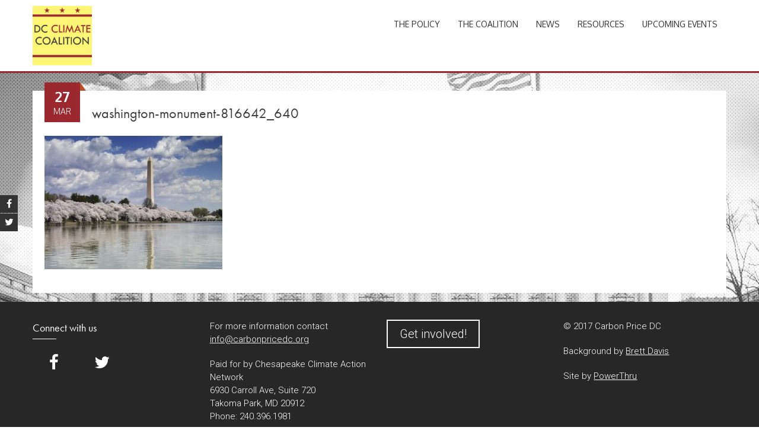

--- FILE ---
content_type: text/html; charset=UTF-8
request_url: https://www.dcclimate.org/2018/03/29/cherry-blossom-climate-haiku/washington-monument-816642_640/
body_size: 11712
content:
<!DOCTYPE html>
<html lang="en-US">
<head>
<meta charset="UTF-8">
<meta name="viewport" content="width=device-width, initial-scale=1">
<link rel="profile" href="http://gmpg.org/xfn/11">
<link rel="pingback" href="https://www.dcclimate.org/xmlrpc.php">
<!--[if lt IE 9]>
	<script src="https://www.dcclimate.org/wp-content/themes/accesspress-parallax/js/html5shiv.js"></script>
<![endif]-->

<meta name='robots' content='index, follow, max-image-preview:large, max-snippet:-1, max-video-preview:-1' />

	<!-- This site is optimized with the Yoast SEO plugin v26.5 - https://yoast.com/wordpress/plugins/seo/ -->
	<title>washington-monument-816642_640 - DC Climate Coalition</title>
	<link rel="canonical" href="https://www.dcclimate.org/2018/03/29/cherry-blossom-climate-haiku/washington-monument-816642_640/" />
	<meta property="og:locale" content="en_US" />
	<meta property="og:type" content="article" />
	<meta property="og:title" content="washington-monument-816642_640 - DC Climate Coalition" />
	<meta property="og:url" content="https://www.dcclimate.org/2018/03/29/cherry-blossom-climate-haiku/washington-monument-816642_640/" />
	<meta property="og:site_name" content="DC Climate Coalition" />
	<meta property="og:image" content="https://www.dcclimate.org/2018/03/29/cherry-blossom-climate-haiku/washington-monument-816642_640" />
	<meta property="og:image:width" content="640" />
	<meta property="og:image:height" content="480" />
	<meta property="og:image:type" content="image/jpeg" />
	<meta name="twitter:card" content="summary_large_image" />
	<script type="application/ld+json" class="yoast-schema-graph">{"@context":"https://schema.org","@graph":[{"@type":"WebPage","@id":"https://www.dcclimate.org/2018/03/29/cherry-blossom-climate-haiku/washington-monument-816642_640/","url":"https://www.dcclimate.org/2018/03/29/cherry-blossom-climate-haiku/washington-monument-816642_640/","name":"washington-monument-816642_640 - DC Climate Coalition","isPartOf":{"@id":"https://www.dcclimate.org/#website"},"primaryImageOfPage":{"@id":"https://www.dcclimate.org/2018/03/29/cherry-blossom-climate-haiku/washington-monument-816642_640/#primaryimage"},"image":{"@id":"https://www.dcclimate.org/2018/03/29/cherry-blossom-climate-haiku/washington-monument-816642_640/#primaryimage"},"thumbnailUrl":"https://www.dcclimate.org/wp-content/uploads/2018/03/washington-monument-816642_640.jpg","datePublished":"2018-03-27T18:54:27+00:00","breadcrumb":{"@id":"https://www.dcclimate.org/2018/03/29/cherry-blossom-climate-haiku/washington-monument-816642_640/#breadcrumb"},"inLanguage":"en-US","potentialAction":[{"@type":"ReadAction","target":["https://www.dcclimate.org/2018/03/29/cherry-blossom-climate-haiku/washington-monument-816642_640/"]}]},{"@type":"ImageObject","inLanguage":"en-US","@id":"https://www.dcclimate.org/2018/03/29/cherry-blossom-climate-haiku/washington-monument-816642_640/#primaryimage","url":"https://www.dcclimate.org/wp-content/uploads/2018/03/washington-monument-816642_640.jpg","contentUrl":"https://www.dcclimate.org/wp-content/uploads/2018/03/washington-monument-816642_640.jpg","width":640,"height":480},{"@type":"BreadcrumbList","@id":"https://www.dcclimate.org/2018/03/29/cherry-blossom-climate-haiku/washington-monument-816642_640/#breadcrumb","itemListElement":[{"@type":"ListItem","position":1,"name":"Home","item":"https://www.dcclimate.org/"},{"@type":"ListItem","position":2,"name":"The blossoms have arrived and D.C. council members are late","item":"https://www.dcclimate.org/2018/03/29/cherry-blossom-climate-haiku/"},{"@type":"ListItem","position":3,"name":"washington-monument-816642_640"}]},{"@type":"WebSite","@id":"https://www.dcclimate.org/#website","url":"https://www.dcclimate.org/","name":"DC Climate Coalition","description":"","publisher":{"@id":"https://www.dcclimate.org/#organization"},"potentialAction":[{"@type":"SearchAction","target":{"@type":"EntryPoint","urlTemplate":"https://www.dcclimate.org/?s={search_term_string}"},"query-input":{"@type":"PropertyValueSpecification","valueRequired":true,"valueName":"search_term_string"}}],"inLanguage":"en-US"},{"@type":"Organization","@id":"https://www.dcclimate.org/#organization","name":"Carbon Price DC Coalition","url":"https://www.dcclimate.org/","logo":{"@type":"ImageObject","inLanguage":"en-US","@id":"https://www.dcclimate.org/#/schema/logo/image/","url":"https://www.dcclimate.org/wp-content/uploads/2017/04/cropped-newcarbonpricelogo_favico.png","contentUrl":"https://www.dcclimate.org/wp-content/uploads/2017/04/cropped-newcarbonpricelogo_favico.png","width":512,"height":512,"caption":"Carbon Price DC Coalition"},"image":{"@id":"https://www.dcclimate.org/#/schema/logo/image/"}}]}</script>
	<!-- / Yoast SEO plugin. -->


<link rel='dns-prefetch' href='//fonts.googleapis.com' />
<link rel="alternate" type="application/rss+xml" title="DC Climate Coalition &raquo; Feed" href="https://www.dcclimate.org/feed/" />
<link rel="alternate" type="application/rss+xml" title="DC Climate Coalition &raquo; Comments Feed" href="https://www.dcclimate.org/comments/feed/" />
<link rel="alternate" title="oEmbed (JSON)" type="application/json+oembed" href="https://www.dcclimate.org/wp-json/oembed/1.0/embed?url=https%3A%2F%2Fwww.dcclimate.org%2F2018%2F03%2F29%2Fcherry-blossom-climate-haiku%2Fwashington-monument-816642_640%2F" />
<link rel="alternate" title="oEmbed (XML)" type="text/xml+oembed" href="https://www.dcclimate.org/wp-json/oembed/1.0/embed?url=https%3A%2F%2Fwww.dcclimate.org%2F2018%2F03%2F29%2Fcherry-blossom-climate-haiku%2Fwashington-monument-816642_640%2F&#038;format=xml" />
		<!-- This site uses the Google Analytics by MonsterInsights plugin v9.10.1 - Using Analytics tracking - https://www.monsterinsights.com/ -->
		<!-- Note: MonsterInsights is not currently configured on this site. The site owner needs to authenticate with Google Analytics in the MonsterInsights settings panel. -->
					<!-- No tracking code set -->
				<!-- / Google Analytics by MonsterInsights -->
		<style id='wp-img-auto-sizes-contain-inline-css' type='text/css'>
img:is([sizes=auto i],[sizes^="auto," i]){contain-intrinsic-size:3000px 1500px}
/*# sourceURL=wp-img-auto-sizes-contain-inline-css */
</style>
<link rel='stylesheet' id='pt-cv-public-style-css' href='https://www.dcclimate.org/wp-content/plugins/content-views-query-and-display-post-page/public/assets/css/cv.css?ver=4.2.1' type='text/css' media='all' />
<style id='wp-emoji-styles-inline-css' type='text/css'>

	img.wp-smiley, img.emoji {
		display: inline !important;
		border: none !important;
		box-shadow: none !important;
		height: 1em !important;
		width: 1em !important;
		margin: 0 0.07em !important;
		vertical-align: -0.1em !important;
		background: none !important;
		padding: 0 !important;
	}
/*# sourceURL=wp-emoji-styles-inline-css */
</style>
<style id='wp-block-library-inline-css' type='text/css'>
:root{--wp-block-synced-color:#7a00df;--wp-block-synced-color--rgb:122,0,223;--wp-bound-block-color:var(--wp-block-synced-color);--wp-editor-canvas-background:#ddd;--wp-admin-theme-color:#007cba;--wp-admin-theme-color--rgb:0,124,186;--wp-admin-theme-color-darker-10:#006ba1;--wp-admin-theme-color-darker-10--rgb:0,107,160.5;--wp-admin-theme-color-darker-20:#005a87;--wp-admin-theme-color-darker-20--rgb:0,90,135;--wp-admin-border-width-focus:2px}@media (min-resolution:192dpi){:root{--wp-admin-border-width-focus:1.5px}}.wp-element-button{cursor:pointer}:root .has-very-light-gray-background-color{background-color:#eee}:root .has-very-dark-gray-background-color{background-color:#313131}:root .has-very-light-gray-color{color:#eee}:root .has-very-dark-gray-color{color:#313131}:root .has-vivid-green-cyan-to-vivid-cyan-blue-gradient-background{background:linear-gradient(135deg,#00d084,#0693e3)}:root .has-purple-crush-gradient-background{background:linear-gradient(135deg,#34e2e4,#4721fb 50%,#ab1dfe)}:root .has-hazy-dawn-gradient-background{background:linear-gradient(135deg,#faaca8,#dad0ec)}:root .has-subdued-olive-gradient-background{background:linear-gradient(135deg,#fafae1,#67a671)}:root .has-atomic-cream-gradient-background{background:linear-gradient(135deg,#fdd79a,#004a59)}:root .has-nightshade-gradient-background{background:linear-gradient(135deg,#330968,#31cdcf)}:root .has-midnight-gradient-background{background:linear-gradient(135deg,#020381,#2874fc)}:root{--wp--preset--font-size--normal:16px;--wp--preset--font-size--huge:42px}.has-regular-font-size{font-size:1em}.has-larger-font-size{font-size:2.625em}.has-normal-font-size{font-size:var(--wp--preset--font-size--normal)}.has-huge-font-size{font-size:var(--wp--preset--font-size--huge)}.has-text-align-center{text-align:center}.has-text-align-left{text-align:left}.has-text-align-right{text-align:right}.has-fit-text{white-space:nowrap!important}#end-resizable-editor-section{display:none}.aligncenter{clear:both}.items-justified-left{justify-content:flex-start}.items-justified-center{justify-content:center}.items-justified-right{justify-content:flex-end}.items-justified-space-between{justify-content:space-between}.screen-reader-text{border:0;clip-path:inset(50%);height:1px;margin:-1px;overflow:hidden;padding:0;position:absolute;width:1px;word-wrap:normal!important}.screen-reader-text:focus{background-color:#ddd;clip-path:none;color:#444;display:block;font-size:1em;height:auto;left:5px;line-height:normal;padding:15px 23px 14px;text-decoration:none;top:5px;width:auto;z-index:100000}html :where(.has-border-color){border-style:solid}html :where([style*=border-top-color]){border-top-style:solid}html :where([style*=border-right-color]){border-right-style:solid}html :where([style*=border-bottom-color]){border-bottom-style:solid}html :where([style*=border-left-color]){border-left-style:solid}html :where([style*=border-width]){border-style:solid}html :where([style*=border-top-width]){border-top-style:solid}html :where([style*=border-right-width]){border-right-style:solid}html :where([style*=border-bottom-width]){border-bottom-style:solid}html :where([style*=border-left-width]){border-left-style:solid}html :where(img[class*=wp-image-]){height:auto;max-width:100%}:where(figure){margin:0 0 1em}html :where(.is-position-sticky){--wp-admin--admin-bar--position-offset:var(--wp-admin--admin-bar--height,0px)}@media screen and (max-width:600px){html :where(.is-position-sticky){--wp-admin--admin-bar--position-offset:0px}}

/*# sourceURL=wp-block-library-inline-css */
</style><style id='global-styles-inline-css' type='text/css'>
:root{--wp--preset--aspect-ratio--square: 1;--wp--preset--aspect-ratio--4-3: 4/3;--wp--preset--aspect-ratio--3-4: 3/4;--wp--preset--aspect-ratio--3-2: 3/2;--wp--preset--aspect-ratio--2-3: 2/3;--wp--preset--aspect-ratio--16-9: 16/9;--wp--preset--aspect-ratio--9-16: 9/16;--wp--preset--color--black: #000000;--wp--preset--color--cyan-bluish-gray: #abb8c3;--wp--preset--color--white: #ffffff;--wp--preset--color--pale-pink: #f78da7;--wp--preset--color--vivid-red: #cf2e2e;--wp--preset--color--luminous-vivid-orange: #ff6900;--wp--preset--color--luminous-vivid-amber: #fcb900;--wp--preset--color--light-green-cyan: #7bdcb5;--wp--preset--color--vivid-green-cyan: #00d084;--wp--preset--color--pale-cyan-blue: #8ed1fc;--wp--preset--color--vivid-cyan-blue: #0693e3;--wp--preset--color--vivid-purple: #9b51e0;--wp--preset--gradient--vivid-cyan-blue-to-vivid-purple: linear-gradient(135deg,rgb(6,147,227) 0%,rgb(155,81,224) 100%);--wp--preset--gradient--light-green-cyan-to-vivid-green-cyan: linear-gradient(135deg,rgb(122,220,180) 0%,rgb(0,208,130) 100%);--wp--preset--gradient--luminous-vivid-amber-to-luminous-vivid-orange: linear-gradient(135deg,rgb(252,185,0) 0%,rgb(255,105,0) 100%);--wp--preset--gradient--luminous-vivid-orange-to-vivid-red: linear-gradient(135deg,rgb(255,105,0) 0%,rgb(207,46,46) 100%);--wp--preset--gradient--very-light-gray-to-cyan-bluish-gray: linear-gradient(135deg,rgb(238,238,238) 0%,rgb(169,184,195) 100%);--wp--preset--gradient--cool-to-warm-spectrum: linear-gradient(135deg,rgb(74,234,220) 0%,rgb(151,120,209) 20%,rgb(207,42,186) 40%,rgb(238,44,130) 60%,rgb(251,105,98) 80%,rgb(254,248,76) 100%);--wp--preset--gradient--blush-light-purple: linear-gradient(135deg,rgb(255,206,236) 0%,rgb(152,150,240) 100%);--wp--preset--gradient--blush-bordeaux: linear-gradient(135deg,rgb(254,205,165) 0%,rgb(254,45,45) 50%,rgb(107,0,62) 100%);--wp--preset--gradient--luminous-dusk: linear-gradient(135deg,rgb(255,203,112) 0%,rgb(199,81,192) 50%,rgb(65,88,208) 100%);--wp--preset--gradient--pale-ocean: linear-gradient(135deg,rgb(255,245,203) 0%,rgb(182,227,212) 50%,rgb(51,167,181) 100%);--wp--preset--gradient--electric-grass: linear-gradient(135deg,rgb(202,248,128) 0%,rgb(113,206,126) 100%);--wp--preset--gradient--midnight: linear-gradient(135deg,rgb(2,3,129) 0%,rgb(40,116,252) 100%);--wp--preset--font-size--small: 13px;--wp--preset--font-size--medium: 20px;--wp--preset--font-size--large: 36px;--wp--preset--font-size--x-large: 42px;--wp--preset--spacing--20: 0.44rem;--wp--preset--spacing--30: 0.67rem;--wp--preset--spacing--40: 1rem;--wp--preset--spacing--50: 1.5rem;--wp--preset--spacing--60: 2.25rem;--wp--preset--spacing--70: 3.38rem;--wp--preset--spacing--80: 5.06rem;--wp--preset--shadow--natural: 6px 6px 9px rgba(0, 0, 0, 0.2);--wp--preset--shadow--deep: 12px 12px 50px rgba(0, 0, 0, 0.4);--wp--preset--shadow--sharp: 6px 6px 0px rgba(0, 0, 0, 0.2);--wp--preset--shadow--outlined: 6px 6px 0px -3px rgb(255, 255, 255), 6px 6px rgb(0, 0, 0);--wp--preset--shadow--crisp: 6px 6px 0px rgb(0, 0, 0);}:where(.is-layout-flex){gap: 0.5em;}:where(.is-layout-grid){gap: 0.5em;}body .is-layout-flex{display: flex;}.is-layout-flex{flex-wrap: wrap;align-items: center;}.is-layout-flex > :is(*, div){margin: 0;}body .is-layout-grid{display: grid;}.is-layout-grid > :is(*, div){margin: 0;}:where(.wp-block-columns.is-layout-flex){gap: 2em;}:where(.wp-block-columns.is-layout-grid){gap: 2em;}:where(.wp-block-post-template.is-layout-flex){gap: 1.25em;}:where(.wp-block-post-template.is-layout-grid){gap: 1.25em;}.has-black-color{color: var(--wp--preset--color--black) !important;}.has-cyan-bluish-gray-color{color: var(--wp--preset--color--cyan-bluish-gray) !important;}.has-white-color{color: var(--wp--preset--color--white) !important;}.has-pale-pink-color{color: var(--wp--preset--color--pale-pink) !important;}.has-vivid-red-color{color: var(--wp--preset--color--vivid-red) !important;}.has-luminous-vivid-orange-color{color: var(--wp--preset--color--luminous-vivid-orange) !important;}.has-luminous-vivid-amber-color{color: var(--wp--preset--color--luminous-vivid-amber) !important;}.has-light-green-cyan-color{color: var(--wp--preset--color--light-green-cyan) !important;}.has-vivid-green-cyan-color{color: var(--wp--preset--color--vivid-green-cyan) !important;}.has-pale-cyan-blue-color{color: var(--wp--preset--color--pale-cyan-blue) !important;}.has-vivid-cyan-blue-color{color: var(--wp--preset--color--vivid-cyan-blue) !important;}.has-vivid-purple-color{color: var(--wp--preset--color--vivid-purple) !important;}.has-black-background-color{background-color: var(--wp--preset--color--black) !important;}.has-cyan-bluish-gray-background-color{background-color: var(--wp--preset--color--cyan-bluish-gray) !important;}.has-white-background-color{background-color: var(--wp--preset--color--white) !important;}.has-pale-pink-background-color{background-color: var(--wp--preset--color--pale-pink) !important;}.has-vivid-red-background-color{background-color: var(--wp--preset--color--vivid-red) !important;}.has-luminous-vivid-orange-background-color{background-color: var(--wp--preset--color--luminous-vivid-orange) !important;}.has-luminous-vivid-amber-background-color{background-color: var(--wp--preset--color--luminous-vivid-amber) !important;}.has-light-green-cyan-background-color{background-color: var(--wp--preset--color--light-green-cyan) !important;}.has-vivid-green-cyan-background-color{background-color: var(--wp--preset--color--vivid-green-cyan) !important;}.has-pale-cyan-blue-background-color{background-color: var(--wp--preset--color--pale-cyan-blue) !important;}.has-vivid-cyan-blue-background-color{background-color: var(--wp--preset--color--vivid-cyan-blue) !important;}.has-vivid-purple-background-color{background-color: var(--wp--preset--color--vivid-purple) !important;}.has-black-border-color{border-color: var(--wp--preset--color--black) !important;}.has-cyan-bluish-gray-border-color{border-color: var(--wp--preset--color--cyan-bluish-gray) !important;}.has-white-border-color{border-color: var(--wp--preset--color--white) !important;}.has-pale-pink-border-color{border-color: var(--wp--preset--color--pale-pink) !important;}.has-vivid-red-border-color{border-color: var(--wp--preset--color--vivid-red) !important;}.has-luminous-vivid-orange-border-color{border-color: var(--wp--preset--color--luminous-vivid-orange) !important;}.has-luminous-vivid-amber-border-color{border-color: var(--wp--preset--color--luminous-vivid-amber) !important;}.has-light-green-cyan-border-color{border-color: var(--wp--preset--color--light-green-cyan) !important;}.has-vivid-green-cyan-border-color{border-color: var(--wp--preset--color--vivid-green-cyan) !important;}.has-pale-cyan-blue-border-color{border-color: var(--wp--preset--color--pale-cyan-blue) !important;}.has-vivid-cyan-blue-border-color{border-color: var(--wp--preset--color--vivid-cyan-blue) !important;}.has-vivid-purple-border-color{border-color: var(--wp--preset--color--vivid-purple) !important;}.has-vivid-cyan-blue-to-vivid-purple-gradient-background{background: var(--wp--preset--gradient--vivid-cyan-blue-to-vivid-purple) !important;}.has-light-green-cyan-to-vivid-green-cyan-gradient-background{background: var(--wp--preset--gradient--light-green-cyan-to-vivid-green-cyan) !important;}.has-luminous-vivid-amber-to-luminous-vivid-orange-gradient-background{background: var(--wp--preset--gradient--luminous-vivid-amber-to-luminous-vivid-orange) !important;}.has-luminous-vivid-orange-to-vivid-red-gradient-background{background: var(--wp--preset--gradient--luminous-vivid-orange-to-vivid-red) !important;}.has-very-light-gray-to-cyan-bluish-gray-gradient-background{background: var(--wp--preset--gradient--very-light-gray-to-cyan-bluish-gray) !important;}.has-cool-to-warm-spectrum-gradient-background{background: var(--wp--preset--gradient--cool-to-warm-spectrum) !important;}.has-blush-light-purple-gradient-background{background: var(--wp--preset--gradient--blush-light-purple) !important;}.has-blush-bordeaux-gradient-background{background: var(--wp--preset--gradient--blush-bordeaux) !important;}.has-luminous-dusk-gradient-background{background: var(--wp--preset--gradient--luminous-dusk) !important;}.has-pale-ocean-gradient-background{background: var(--wp--preset--gradient--pale-ocean) !important;}.has-electric-grass-gradient-background{background: var(--wp--preset--gradient--electric-grass) !important;}.has-midnight-gradient-background{background: var(--wp--preset--gradient--midnight) !important;}.has-small-font-size{font-size: var(--wp--preset--font-size--small) !important;}.has-medium-font-size{font-size: var(--wp--preset--font-size--medium) !important;}.has-large-font-size{font-size: var(--wp--preset--font-size--large) !important;}.has-x-large-font-size{font-size: var(--wp--preset--font-size--x-large) !important;}
/*# sourceURL=global-styles-inline-css */
</style>

<style id='classic-theme-styles-inline-css' type='text/css'>
/*! This file is auto-generated */
.wp-block-button__link{color:#fff;background-color:#32373c;border-radius:9999px;box-shadow:none;text-decoration:none;padding:calc(.667em + 2px) calc(1.333em + 2px);font-size:1.125em}.wp-block-file__button{background:#32373c;color:#fff;text-decoration:none}
/*# sourceURL=/wp-includes/css/classic-themes.min.css */
</style>
<link rel='stylesheet' id='wp-components-css' href='https://www.dcclimate.org/wp-includes/css/dist/components/style.min.css?ver=6.9' type='text/css' media='all' />
<link rel='stylesheet' id='wp-preferences-css' href='https://www.dcclimate.org/wp-includes/css/dist/preferences/style.min.css?ver=6.9' type='text/css' media='all' />
<link rel='stylesheet' id='wp-block-editor-css' href='https://www.dcclimate.org/wp-includes/css/dist/block-editor/style.min.css?ver=6.9' type='text/css' media='all' />
<link rel='stylesheet' id='popup-maker-block-library-style-css' href='https://www.dcclimate.org/wp-content/plugins/popup-maker/dist/packages/block-library-style.css?ver=dbea705cfafe089d65f1' type='text/css' media='all' />
<link rel='stylesheet' id='apss-font-awesome-four-css' href='https://www.dcclimate.org/wp-content/plugins/accesspress-social-share/css/font-awesome.min.css?ver=4.5.6' type='text/css' media='all' />
<link rel='stylesheet' id='apss-frontend-css-css' href='https://www.dcclimate.org/wp-content/plugins/accesspress-social-share/css/frontend.css?ver=4.5.6' type='text/css' media='all' />
<link rel='stylesheet' id='apss-font-opensans-css' href='//fonts.googleapis.com/css?family=Open+Sans&#038;ver=6.9' type='text/css' media='all' />
<link rel='stylesheet' id='aptf-bxslider-css' href='https://www.dcclimate.org/wp-content/plugins/accesspress-twitter-feed/css/jquery.bxslider.css?ver=1.6.9' type='text/css' media='all' />
<link rel='stylesheet' id='aptf-front-css-css' href='https://www.dcclimate.org/wp-content/plugins/accesspress-twitter-feed/css/frontend.css?ver=1.6.9' type='text/css' media='all' />
<link rel='stylesheet' id='aptf-font-css-css' href='https://www.dcclimate.org/wp-content/plugins/accesspress-twitter-feed/css/fonts.css?ver=1.6.9' type='text/css' media='all' />
<link rel='stylesheet' id='uaf_client_css-css' href='https://www.dcclimate.org/wp-content/uploads/useanyfont/uaf.css?ver=1765311072' type='text/css' media='all' />
<link rel='stylesheet' id='font-awesome-css' href='https://www.dcclimate.org/wp-content/themes/accesspress-parallax/css/font-awesome.min.css?ver=6.9' type='text/css' media='all' />
<link rel='stylesheet' id='jquery-bxslider-css' href='https://www.dcclimate.org/wp-content/themes/accesspress-parallax/css/jquery.bxslider.css?ver=6.9' type='text/css' media='all' />
<link rel='stylesheet' id='nivo-lightbox-css' href='https://www.dcclimate.org/wp-content/themes/accesspress-parallax/css/nivo-lightbox.css?ver=6.9' type='text/css' media='all' />
<link rel='stylesheet' id='animate-css' href='https://www.dcclimate.org/wp-content/themes/accesspress-parallax/css/animate.css?ver=6.9' type='text/css' media='all' />
<link rel='stylesheet' id='accesspress-parallax-woocommerce-css' href='https://www.dcclimate.org/wp-content/themes/accesspress-parallax/woocommerce/ap-parallax-style.css?ver=6.9' type='text/css' media='all' />
<link rel='stylesheet' id='chld_thm_cfg_parent-css' href='https://www.dcclimate.org/wp-content/themes/accesspress-parallax/style.css?ver=6.9' type='text/css' media='all' />
<link rel='stylesheet' id='accesspress-parallax-google-fonts-css' href='//fonts.googleapis.com/css?family=Roboto%3A400%2C300%2C500%2C700%7COxygen%3A400%2C300%2C700&#038;ver=6.9' type='text/css' media='all' />
<link rel='stylesheet' id='accesspress-parallax-style-css' href='https://www.dcclimate.org/wp-content/themes/PT-parallax-child/style.css?ver=1.26.2.1492208391' type='text/css' media='all' />
<link rel='stylesheet' id='accesspress-parallax-responsive-css' href='https://www.dcclimate.org/wp-content/themes/accesspress-parallax/css/responsive.css?ver=6.9' type='text/css' media='all' />
<script type="text/javascript" src="https://www.dcclimate.org/wp-includes/js/jquery/jquery.min.js?ver=3.7.1" id="jquery-core-js"></script>
<script type="text/javascript" src="https://www.dcclimate.org/wp-includes/js/jquery/jquery-migrate.min.js?ver=3.4.1" id="jquery-migrate-js"></script>
<script type="text/javascript" src="https://www.dcclimate.org/wp-content/plugins/accesspress-twitter-feed/js/jquery.bxslider.min.js?ver=1.6.9" id="aptf-bxslider-js"></script>
<script type="text/javascript" src="https://www.dcclimate.org/wp-content/plugins/accesspress-twitter-feed/js/frontend.js?ver=1.6.9" id="aptf-front-js-js"></script>
<link rel="https://api.w.org/" href="https://www.dcclimate.org/wp-json/" /><link rel="alternate" title="JSON" type="application/json" href="https://www.dcclimate.org/wp-json/wp/v2/media/1531" /><link rel="EditURI" type="application/rsd+xml" title="RSD" href="https://www.dcclimate.org/xmlrpc.php?rsd" />
<meta name="generator" content="WordPress 6.9" />
<link rel='shortlink' href='https://www.dcclimate.org/?p=1531' />
<link type='image/png' rel='icon' href='https://www.dcclimate.org/wp-content/uploads/2018/08/DC-Climate-Coalition-Logo-NEW-01.png'/>
<style type='text/css' media='all'>#section-18{ background:url() no-repeat fixed top center ; background-size:cover; color:}
#section-18 .overlay { background:url(https://www.dcclimate.org/wp-content/themes/accesspress-parallax/images/overlay0.png);}
#section-600{ background:url() no-repeat scroll top left ; background-size:auto; color:}
#section-600 .overlay { background:url(https://www.dcclimate.org/wp-content/themes/accesspress-parallax/images/overlay0.png);}
#section-1951{ background:url() no-repeat scroll top left ; background-size:auto; color:}
#section-1951 .overlay { background:url(https://www.dcclimate.org/wp-content/themes/accesspress-parallax/images/overlay0.png);}
#section-81{ background:url() no-repeat scroll top left ; background-size:auto; color:}
#section-81 .overlay { background:url(https://www.dcclimate.org/wp-content/themes/accesspress-parallax/images/overlay0.png);}
#section-31{ background:url() no-repeat scroll top left ; background-size:auto; color:}
#section-31 .overlay { background:url(https://www.dcclimate.org/wp-content/themes/accesspress-parallax/images/overlay0.png);}
#section-260{ background:url() no-repeat scroll top left ; background-size:auto; color:}
#section-260 .overlay { background:url(https://www.dcclimate.org/wp-content/themes/accesspress-parallax/images/overlay0.png);}
.parallax-section .mid-content {
    background-color: rgba(255, 255, 255, 0.85);
    border-radius: .5em;
    padding:1em;
}
div.error {
    margin-left: auto;
    margin-right: auto;
    background: #FFDDDD;
    color: #C00;
    border: solid #e8a6a6;
    border-width: 1px 0px 1px 0px;
    width: 40%;
}
select.errorInput, input.errorInput {
    border: 3px solid red;
}
.supporterInfo .formRow .blockInput {
    border-radius: 5px;
    border-style: solid;
    border-width: 1px;
    color: inherit;
    display: block;
    height: 50px;
    line-height: 32px;
    margin: 5px 0 5px;
    padding: 5px 10px;
    width: 100%;
}
.checkbox {
    display: inline;
    margin-right:5px;
}
.submit.btn.btn-danger.btn-large {
    background: #9c282f none repeat scroll 0 0;
    border-radius: 4px;
    color: #fff;
    height: 46px;
    line-height: 6px;
    width: 200px;
	margin-left: 22%;
}
#groups ul {
list-style: none;
}
#info-page {
width: 100%;
}
#mainform {
width: 100%;
}
@media screen and (max-width: 480px){
	
		.submit.btn.btn-danger.btn-large {
    margin-left: 15%;
	}
	
}
@media (min-width: 768px) {
    #info-page {
    width: 58.33333333%;
    float: left;
    }
    #mainform {
    width: 41.66666667%;
    float: left;
    padding: 0 10px;
    }
}
#mainform .date {
    /* float: left; */
    border: 1px solid;
    border-color: #feda62 #f2b641 #f2b64date1 #feda62;
    background: #ffea8a;
    text-align: center;
    margin-right: 10px;
    display: inline-block;
    width: 100%;
    max-width: 255px;
}
#mainform .day {
    font-weight: bold;
    font-size: .9em;
    padding: 5px;
    display: block;
    color: #000;
    border: solid #FFF;
    border-width: 2px 2px 2px;
}
#mainform .time {
    font-size: .9em;
    display: block;
    color: #333;
    padding: 5px;
    border: solid;
    border-width: 0 2px 2px;
    border-color: #FFF;
    background: #CCC;
    color: #333;
    font-weight: bold;
}
a.fb_rsvp {
    background: url(https://www.dcclimate.org/wp-content/uploads/2017/04/facebook-event.jpg) no-repeat;
    border: 1px solid #CAD4E7;
    border-radius: 3px 3px 3px 3px;
    display: inline-block;
    margin: 3px 3px 3px 10px;
    overflow: hidden;
    padding: 0 2px;
    text-indent: -9999px;
    width: 100%;
    max-width: 250px;
    background-size: cover;
    height: 69px;
}
a.fb_rsvp:hover {
    border-color: #9DACCE;
}
.bottom-footer {
    display: none;
}
.site-footer .socialSprites a:hover {border-bottom: none;}
.site-footer .social {margin: 0 auto;}
.site-footer .social ul {padding: 0;}
.site-footer .social li  {font-size: 28px; display: inline-block; margin: 0 1em;}
.site-footer .social li a:hover {text-decoration: none; border-bottom: none;}
.social li a:hover .fa-twitter {color: #00aced !important;}
.social li a:hover .fa-facebook {color: #3b5998 !important;}
.social li a:hover .fa-instgram {color: #bc2a8d !important;}
h1 {
  font-family: futura-pt,sans-serif;
  }
h2 {
  font-family: futura-pt,sans-serif;
  }
@media screen and (max-width: 1000px) {
    .menu-toggle {
      display: block;
      height: 40px;
      width: 40px;
      background: url(https://www.dcclimate.org/wp-content/themes/accesspress-parallax/images/menu.png) no-repeat center #9c282f;
      }
}
.clearfix.team-list.team-303 h3 {
display:none;
}
.team-slider #team-303 {
position: relative;
top: -10000px;
}
.supportingvoicespic {
width:100%; 
max-width:150px;
}
.slider-caption .caption-description a:hover, .btn:hover {
    border: 2px solid #fcf575 !important;
}
.page .entry-header h1.entry-title {
    font-size: 2em;
    text-align: center;
}
.page-header {
    display: none;
}
.petitiontext {
    background-color: #EDEDED;
    margin-bottom: 20px;
    border: 1px solid #CCA;
    padding: 17px;
    max-height: 600px;
    overflow: auto;
    width: 100%;
    max-width: 589px;
}
#masthead {
       /*height: 1px;*/
    border-bottom: #9c282f solid .2em;
    background: #fff;
}</style>
<script>
</script>
	<style type="text/css">
			.site-title,
		.site-description {
			position: absolute;
			clip: rect(1px, 1px, 1px, 1px);
		}
		</style>
	<style type="text/css" id="custom-background-css">
body.custom-background { background-image: url("https://www.dcclimate.org/wp-content/uploads/2017/04/citycouncilbackground-noise-1.png"); background-position: left top; background-size: cover; background-repeat: no-repeat; background-attachment: fixed; }
</style>
	<link rel="icon" href="https://www.dcclimate.org/wp-content/uploads/2018/08/cropped-DC-Climate-Coalition-Logo-NEW-01-2-32x32.png" sizes="32x32" />
<link rel="icon" href="https://www.dcclimate.org/wp-content/uploads/2018/08/cropped-DC-Climate-Coalition-Logo-NEW-01-2-192x192.png" sizes="192x192" />
<link rel="apple-touch-icon" href="https://www.dcclimate.org/wp-content/uploads/2018/08/cropped-DC-Climate-Coalition-Logo-NEW-01-2-180x180.png" />
<meta name="msapplication-TileImage" content="https://www.dcclimate.org/wp-content/uploads/2018/08/cropped-DC-Climate-Coalition-Logo-NEW-01-2-270x270.png" />
<!-- BEGIN Adobe Fonts for WordPress --><script>
  (function(d) {
    var config = {
      kitId: 'sog2mju',
      scriptTimeout: 3000,
      async: true
    },
    h=d.documentElement,t=setTimeout(function(){h.className=h.className.replace(/\bwf-loading\b/g,"")+" wf-inactive";},config.scriptTimeout),tk=d.createElement("script"),f=false,s=d.getElementsByTagName("script")[0],a;h.className+=" wf-loading";tk.src='https://use.typekit.net/'+config.kitId+'.js';tk.async=true;tk.onload=tk.onreadystatechange=function(){a=this.readyState;if(f||a&&a!="complete"&&a!="loaded")return;f=true;clearTimeout(t);try{Typekit.load(config)}catch(e){}};s.parentNode.insertBefore(tk,s)
  })(document);
</script><!-- END Adobe Fonts for WordPress --></head>

<body class="attachment wp-singular attachment-template-default single single-attachment postid-1531 attachmentid-1531 attachment-jpeg custom-background wp-theme-accesspress-parallax wp-child-theme-PT-parallax-child group-blog parallax-on columns-3">
<div id="page" class="hfeed site">
	<header id="masthead" class="logo-side">
		<div class="mid-content clearfix">
		<div id="site-logo">
				<a href="https://www.dcclimate.org/" rel="home">
			<img src="https://www.dcclimate.org/wp-content/uploads/2018/08/cropped-DC-Climate-Coalition-Logo-NEW-01-1.png" alt="DC Climate Coalition">
		</a>
				</div>

		<nav id="site-navigation" class="main-navigation">
		<div class="menu-toggle">Menu</div>
					
			<ul id="menu-menu-1" class="menu"><li id="menu-item-380" class="menu-item menu-item-type-custom menu-item-object-custom menu-item-home menu-item-380"><a href="https://www.dcclimate.org/">The Policy</a></li>
<li id="menu-item-112" class="menu-item menu-item-type-post_type menu-item-object-page menu-item-112"><a href="https://www.dcclimate.org/about-the-coalition/">The Coalition</a></li>
<li id="menu-item-129" class="menu-item menu-item-type-custom menu-item-object-custom menu-item-has-children menu-item-129"><a href="https://www.dcclimate.org/category/recent_news/">News</a>
<ul class="sub-menu">
	<li id="menu-item-1085" class="menu-item menu-item-type-post_type menu-item-object-page menu-item-1085"><a href="https://www.dcclimate.org/in-the-news/">In The News</a></li>
	<li id="menu-item-1087" class="menu-item menu-item-type-taxonomy menu-item-object-category menu-item-1087"><a href="https://www.dcclimate.org/category/recent_news/">Blog &#038; Press Releases</a></li>
</ul>
</li>
<li id="menu-item-941" class="menu-item menu-item-type-post_type menu-item-object-page menu-item-941"><a href="https://www.dcclimate.org/tools-resources/">Resources</a></li>
<li id="menu-item-1948" class="menu-item menu-item-type-custom menu-item-object-custom menu-item-1948"><a href="https://www.facebook.com/DCClimate/events">Upcoming Events</a></li>
</ul>		
		</nav><!-- #site-navigation -->
		</div>


			<div class="social-icons">
				<a href="https://www.facebook.com/PutAPriceOnItDC/" class="facebook" data-title="Facebook" target="_blank"><i class="fa fa-facebook"></i><span></span></a>
		
				<a href="https://twitter.com/PutAPriceOnItDC" class="twitter" data-title="Twitter" target="_blank"><i class="fa fa-twitter"></i><span></span></a>
		
		
		
		
		
		
		
				
			</div>

	<script>
	jQuery(document).ready(function($){
		$(window).resize(function(){
			 var socialHeight = $('.social-icons').outerHeight();
			 $('.social-icons').css('margin-top',-(socialHeight/2));
		}).resize();
	});
	</script>
	</header><!-- #masthead -->

		<div id="content" class="site-content no-slider">
	<div class="mid-content clearfix">
	<div id="primary" class="content-area">
		<main id="main" class="site-main" role="main">

		
			<article id="post-1531" class="post-1531 attachment type-attachment status-inherit hentry">
	<header class="entry-header">
				
		<h1 class="entry-title">washington-monument-816642_640</h1>

		<div class="entry-meta">
			<span class="posted-on"><time class="entry-date published" datetime="2018-03-27T18:54:27+00:00"><span class="posted-day">27</span><span class="posted-month">Mar</span></time></span>		</div><!-- .entry-meta -->
	</header><!-- .entry-header -->

	<div class="entry-content">
		<p class="attachment"><a href='https://www.dcclimate.org/wp-content/uploads/2018/03/washington-monument-816642_640.jpg'><img fetchpriority="high" decoding="async" width="300" height="225" src="https://www.dcclimate.org/wp-content/uploads/2018/03/washington-monument-816642_640-300x225.jpg" class="attachment-medium size-medium" alt="" srcset="https://www.dcclimate.org/wp-content/uploads/2018/03/washington-monument-816642_640-300x225.jpg 300w, https://www.dcclimate.org/wp-content/uploads/2018/03/washington-monument-816642_640.jpg 640w" sizes="(max-width: 300px) 100vw, 300px" /></a></p>
			</div><!-- .entry-content -->

	</article><!-- #post-## -->

			
			
		
		</main><!-- #main -->
	</div><!-- #primary -->

</div>

	</div><!-- #content -->

	<footer id="colophon" class="site-footer">
				<div class="top-footer footer-column-4">
			<div class="mid-content">
            <div class="top-footer-wrap clearfix">
								<div class="footer-block">
					<aside id="text-4" class="widget widget_text"><h2 class="widget-title">Connect with us</h2>			<div class="textwidget"><div class="social">
          <ul class="">
            <li class="facebook">
              <a rel="nofollow" href="https://www.facebook.com/PutAPriceOnItDC/" target="_blank" title="Facebook"><i class="fa fa-facebook"></i></a>
            </li>
            <li class="twitter">
              <a rel="nofollow" href="https://twitter.com/PutAPriceOnItDC" target="_blank" title="Twitter"><i class="fa fa-twitter"></i></a>
            </li>
          </ul>
        </div></div>
		</aside>				</div>
				
								<div class="footer-block">
					<aside id="text-2" class="widget widget_text">			<div class="textwidget"><p>For more information contact<br />
<a style="text-decoration:underline;" href="mailto:info@carbonpricedc.org">info@carbonpricedc.org</a> </p>
<p>Paid for by Chesapeake Climate Action Network<br />
6930 Carroll Ave, Suite 720<br />
Takoma Park, MD 20912<br />
Phone: 240.396.1981</p>
</div>
		</aside>				</div>
				
								<div class="footer-block">
					<aside id="text-5" class="widget widget_text">			<div class="textwidget"><a  class="btn" href="https://www.dcclimate.org/take-action/">Get involved!</a></div>
		</aside>				</div>
				
								<div class="footer-block">
					<aside id="text-3" class="widget widget_text">			<div class="textwidget"><p>© 2017 Carbon Price DC</p>
<p>Background by <a style="text-decoration:underline;" href="https://www.flickr.com/photos/brettdavis/">Brett Davis</a></p>
<p>Site by <a style="text-decoration:underline;"href="http://www.powerthruconsulting.com">PowerThru</a></p>
</div>
		</aside>				</div>
				 
            </div>
			</div>
		</div>
				

		<div class="bottom-footer">
			<div class="mid-content clearfix">
				<div  class="copy-right">
					&copy; 2026 DC Climate Coalition  
				</div><!-- .copy-right -->
				<div class="site-info">
				WordPress Theme:
				<a href="https://accesspressthemes.com/wordpress-themes/accesspress-parallax" title="WordPress Free Themes" target="_blank">AccessPress Parallax</a>
					by AccessPress Themes
				</div><!-- .site-info -->
			</div>
		</div>
	</footer><!-- #colophon -->
</div><!-- #page -->
<div id="go-top"><a href="#page"><i class="fa fa-angle-up"></i></a></div>

<script type="speculationrules">
{"prefetch":[{"source":"document","where":{"and":[{"href_matches":"/*"},{"not":{"href_matches":["/wp-*.php","/wp-admin/*","/wp-content/uploads/*","/wp-content/*","/wp-content/plugins/*","/wp-content/themes/PT-parallax-child/*","/wp-content/themes/accesspress-parallax/*","/*\\?(.+)"]}},{"not":{"selector_matches":"a[rel~=\"nofollow\"]"}},{"not":{"selector_matches":".no-prefetch, .no-prefetch a"}}]},"eagerness":"conservative"}]}
</script>
<script type="text/javascript" id="apss-frontend-mainjs-js-extra">
/* <![CDATA[ */
var frontend_ajax_object = {"ajax_url":"https://www.dcclimate.org/wp-admin/admin-ajax.php","ajax_nonce":"d7f3b7f3e0"};
//# sourceURL=apss-frontend-mainjs-js-extra
/* ]]> */
</script>
<script type="text/javascript" src="https://www.dcclimate.org/wp-content/plugins/accesspress-social-share/js/frontend.js?ver=4.5.6" id="apss-frontend-mainjs-js"></script>
<script type="text/javascript" id="pt-cv-content-views-script-js-extra">
/* <![CDATA[ */
var PT_CV_PUBLIC = {"_prefix":"pt-cv-","page_to_show":"5","_nonce":"7774d5d401","is_admin":"","is_mobile":"","ajaxurl":"https://www.dcclimate.org/wp-admin/admin-ajax.php","lang":"","loading_image_src":"[data-uri]"};
var PT_CV_PAGINATION = {"first":"\u00ab","prev":"\u2039","next":"\u203a","last":"\u00bb","goto_first":"Go to first page","goto_prev":"Go to previous page","goto_next":"Go to next page","goto_last":"Go to last page","current_page":"Current page is","goto_page":"Go to page"};
//# sourceURL=pt-cv-content-views-script-js-extra
/* ]]> */
</script>
<script type="text/javascript" src="https://www.dcclimate.org/wp-content/plugins/content-views-query-and-display-post-page/public/assets/js/cv.js?ver=4.2.1" id="pt-cv-content-views-script-js"></script>
<script type="text/javascript" src="https://www.dcclimate.org/wp-content/themes/accesspress-parallax/js/SmoothScroll.js?ver=1.2.1" id="smoothscroll-js"></script>
<script type="text/javascript" src="https://www.dcclimate.org/wp-content/themes/accesspress-parallax/js/parallax.js?ver=1.1.3" id="parallax-js"></script>
<script type="text/javascript" src="https://www.dcclimate.org/wp-content/themes/accesspress-parallax/js/jquery.scrollTo.min.js?ver=1.4.14" id="scrollto-js"></script>
<script type="text/javascript" src="https://www.dcclimate.org/wp-content/themes/accesspress-parallax/js/jquery.localScroll.min.js?ver=1.3.5" id="jquery-localscroll-js"></script>
<script type="text/javascript" src="https://www.dcclimate.org/wp-content/themes/accesspress-parallax/js/jquery.nav.js?ver=2.2.0" id="accesspress-parallax-parallax-nav-js"></script>
<script type="text/javascript" src="https://www.dcclimate.org/wp-content/themes/accesspress-parallax/js/jquery.bxslider.min.js?ver=4.2.1" id="jquery-bxslider-js"></script>
<script type="text/javascript" src="https://www.dcclimate.org/wp-content/themes/accesspress-parallax/js/jquery.easing.min.js?ver=1.3" id="jquery-easing-js"></script>
<script type="text/javascript" src="https://www.dcclimate.org/wp-content/themes/accesspress-parallax/js/jquery.fitvids.js?ver=1.0" id="jquery-fitvid-js"></script>
<script type="text/javascript" src="https://www.dcclimate.org/wp-content/themes/accesspress-parallax/js/jquery.actual.min.js?ver=1.0.16" id="jquery-actual-js"></script>
<script type="text/javascript" src="https://www.dcclimate.org/wp-content/themes/accesspress-parallax/js/nivo-lightbox.min.js?ver=1.2.0" id="nivo-lightbox-js"></script>
<script type="text/javascript" src="https://www.dcclimate.org/wp-content/themes/accesspress-parallax/js/custom.js?ver=1.0" id="accesspress-parallax-custom-js"></script>
<script id="wp-emoji-settings" type="application/json">
{"baseUrl":"https://s.w.org/images/core/emoji/17.0.2/72x72/","ext":".png","svgUrl":"https://s.w.org/images/core/emoji/17.0.2/svg/","svgExt":".svg","source":{"concatemoji":"https://www.dcclimate.org/wp-includes/js/wp-emoji-release.min.js?ver=6.9"}}
</script>
<script type="module">
/* <![CDATA[ */
/*! This file is auto-generated */
const a=JSON.parse(document.getElementById("wp-emoji-settings").textContent),o=(window._wpemojiSettings=a,"wpEmojiSettingsSupports"),s=["flag","emoji"];function i(e){try{var t={supportTests:e,timestamp:(new Date).valueOf()};sessionStorage.setItem(o,JSON.stringify(t))}catch(e){}}function c(e,t,n){e.clearRect(0,0,e.canvas.width,e.canvas.height),e.fillText(t,0,0);t=new Uint32Array(e.getImageData(0,0,e.canvas.width,e.canvas.height).data);e.clearRect(0,0,e.canvas.width,e.canvas.height),e.fillText(n,0,0);const a=new Uint32Array(e.getImageData(0,0,e.canvas.width,e.canvas.height).data);return t.every((e,t)=>e===a[t])}function p(e,t){e.clearRect(0,0,e.canvas.width,e.canvas.height),e.fillText(t,0,0);var n=e.getImageData(16,16,1,1);for(let e=0;e<n.data.length;e++)if(0!==n.data[e])return!1;return!0}function u(e,t,n,a){switch(t){case"flag":return n(e,"\ud83c\udff3\ufe0f\u200d\u26a7\ufe0f","\ud83c\udff3\ufe0f\u200b\u26a7\ufe0f")?!1:!n(e,"\ud83c\udde8\ud83c\uddf6","\ud83c\udde8\u200b\ud83c\uddf6")&&!n(e,"\ud83c\udff4\udb40\udc67\udb40\udc62\udb40\udc65\udb40\udc6e\udb40\udc67\udb40\udc7f","\ud83c\udff4\u200b\udb40\udc67\u200b\udb40\udc62\u200b\udb40\udc65\u200b\udb40\udc6e\u200b\udb40\udc67\u200b\udb40\udc7f");case"emoji":return!a(e,"\ud83e\u1fac8")}return!1}function f(e,t,n,a){let r;const o=(r="undefined"!=typeof WorkerGlobalScope&&self instanceof WorkerGlobalScope?new OffscreenCanvas(300,150):document.createElement("canvas")).getContext("2d",{willReadFrequently:!0}),s=(o.textBaseline="top",o.font="600 32px Arial",{});return e.forEach(e=>{s[e]=t(o,e,n,a)}),s}function r(e){var t=document.createElement("script");t.src=e,t.defer=!0,document.head.appendChild(t)}a.supports={everything:!0,everythingExceptFlag:!0},new Promise(t=>{let n=function(){try{var e=JSON.parse(sessionStorage.getItem(o));if("object"==typeof e&&"number"==typeof e.timestamp&&(new Date).valueOf()<e.timestamp+604800&&"object"==typeof e.supportTests)return e.supportTests}catch(e){}return null}();if(!n){if("undefined"!=typeof Worker&&"undefined"!=typeof OffscreenCanvas&&"undefined"!=typeof URL&&URL.createObjectURL&&"undefined"!=typeof Blob)try{var e="postMessage("+f.toString()+"("+[JSON.stringify(s),u.toString(),c.toString(),p.toString()].join(",")+"));",a=new Blob([e],{type:"text/javascript"});const r=new Worker(URL.createObjectURL(a),{name:"wpTestEmojiSupports"});return void(r.onmessage=e=>{i(n=e.data),r.terminate(),t(n)})}catch(e){}i(n=f(s,u,c,p))}t(n)}).then(e=>{for(const n in e)a.supports[n]=e[n],a.supports.everything=a.supports.everything&&a.supports[n],"flag"!==n&&(a.supports.everythingExceptFlag=a.supports.everythingExceptFlag&&a.supports[n]);var t;a.supports.everythingExceptFlag=a.supports.everythingExceptFlag&&!a.supports.flag,a.supports.everything||((t=a.source||{}).concatemoji?r(t.concatemoji):t.wpemoji&&t.twemoji&&(r(t.twemoji),r(t.wpemoji)))});
//# sourceURL=https://www.dcclimate.org/wp-includes/js/wp-emoji-loader.min.js
/* ]]> */
</script>
</body>
</html>

--- FILE ---
content_type: text/css
request_url: https://www.dcclimate.org/wp-content/uploads/useanyfont/uaf.css?ver=1765311072
body_size: -110
content:
				@font-face {
					font-family: 'berli';
					src: url('/wp-content/uploads/useanyfont/170403101343Berli.woff') format('woff');
					  font-display: auto;
				}

				.berli{font-family: 'berli' !important;}

		

--- FILE ---
content_type: text/css
request_url: https://www.dcclimate.org/wp-content/themes/PT-parallax-child/style.css?ver=1.26.2.1492208391
body_size: 1269
content:
/*
Theme Name: CarbonPriceDC Parallax Child
Theme URI: http://PowerThruConsulting.com
Template: accesspress-parallax
Author: Drew at PowerThruConsulting
Author URI: https://PowerThruConsulting.com
Description: Child theme for CarbonPriceDC.org and CCAN based off AccessPress Parallax -- a beautiful WordPress theme with Parallax design. Parallax design has become popular and is widely implemented these days. This is probably the most beautiful, feature rich and complete free WordPress parallax theme with features like: fully responsive, advance theme option panel, featured slider, advance post settings, services/team/blog/portfolio/testimonial layout, Google map integration, custom logo/fav icon, call to action, CSS animation, SEO friendly, translation ready, RTL support, custom CSS/JS and more! More over the theme is fully translation ready, WooCommerce Compatible, bbPress Compatible and fully support multilanguage via POLYLANG plugin. Demo: http://accesspressthemes.com/theme-demos/?theme=accesspress-parallax Support forum: https://accesspressthemes.com/support/ Pro version: https://accesspressthemes.com/wordpress-themes/accesspress-parallax-pro/
Tags: PowerThruConsulting,custom-background,custom-colors,custom-header,custom-menu,featured-images,one-column,right-sidebar,theme-options,threaded-comments,translation-ready,two-columns,grid-layout,footer-widgets,blog,e-commerce,photography,portfolio
Version: 1.26.2.1492208391
Updated: 2017-04-14 22:19:51

*/

mark, ins {
    background-color: #fcf575;
}
button, input[type="button"], input[type="reset"], input[type="submit"] {
    background-color: #9c282f;
}
a {
    color: #9c282f;
}
#primary {
    width: 100%;
    float: inherit;
}
#secondary h2.widget-title {
    border-bottom: 1px solid #3b3b3b;
}
.posted-on {
    background-color: #9c282f;
}
.page-header {
    border-bottom: 1px solid #3b3b3b;
}
#masthead {
    background-color: rgba(0, 0, 0, 0);
    border-bottom: none;
}
#site-logo {
    max-height: 100px;
}
.main-navigation {
    background-color: #fff;
}
.main-navigation > ul > li.current a {
    color: #9c282f;
}
.main-navigation li:hover > a {
    color: #9c282f;
}
.main-navigation .current_page_item > a, .main-navigation .current-menu-item > a {
    color: #9c282f;
}
.page-numbers {
    background-color: #9c282f;
}
.slider-caption .caption-description a:hover, .btn:hover {
    border: 1px solid #fcf575;
    background-color: #9c282f !important;
}
.testimonial-listing .bx-wrapper .bx-controls-direction a:hover {
    background-color: #9c282f;
}
.portfolio-list .portfolio-overlay span {
    background-color: #fcf575;
}
.team-big-image {
    overflow: auto;
    -moz-border-radius: 0;
    -webkit-border-radius: 0;
    -o-border-radius: 0;
    border-radius: 0;
}
.team-big-image img {
    -moz-border-radius: 0;
    -webkit-border-radius: 0;
    -o-border-radius: 0;
    border-radius: 0;
}
.blog-list .blog-excerpt {
    border-bottom: 1px solid #3b3b3b;
}
.blog-list .blog-excerpt .posted-date {
    color: #9c282f;
}
.blog-list .blog-excerpt span {
    background-color: #9c282f;
}
#go-top {
    background-color: #9c282f;
}
.social-icons a:hover {
    background-color: #fcf575;
}
.bx-wrapper .bx-pager.bx-default-pager a:hover, .bx-wrapper .bx-pager.bx-default-pager a.active {
    background-color: #fcf575;
}
.woocommerce .woocommerce-breadcrumb a:hover {
    color: #9c282f;
}
.woocommerce ul.products li.product .onsale, .woocommerce span.onsale {
    background-color: #fcf575;
}
.woocommerce ul.products li.product .button {
    background-color: #fcf575;
}
.woocommerce nav.woocommerce-pagination ul li a, .woocommerce nav.woocommerce-pagination ul li span {
    background-color: #fcf575;
}
.woocommerce #respond input#submit.alt, .woocommerce a.button.alt, .woocommerce button.button.alt, .woocommerce input.button.alt {
    background-color: #fcf575;
}
.woocommerce #respond input#submit.alt.disabled, .woocommerce #respond input#submit.alt.disabled:hover, .woocommerce #respond input#submit.alt:disabled, .woocommerce #respond input#submit.alt:disabled:hover, .woocommerce #respond input#submit.alt:disabled[disabled], .woocommerce #respond input#submit.alt:disabled[disabled]:hover, .woocommerce a.button.alt.disabled, .woocommerce a.button.alt.disabled:hover, .woocommerce a.button.alt:disabled, .woocommerce a.button.alt:disabled:hover, .woocommerce a.button.alt:disabled[disabled], .woocommerce a.button.alt:disabled[disabled]:hover, .woocommerce button.button.alt.disabled, .woocommerce button.button.alt.disabled:hover, .woocommerce button.button.alt:disabled, .woocommerce button.button.alt:disabled:hover, .woocommerce button.button.alt:disabled[disabled], .woocommerce button.button.alt:disabled[disabled]:hover, .woocommerce input.button.alt.disabled, .woocommerce input.button.alt.disabled:hover, .woocommerce input.button.alt:disabled, .woocommerce input.button.alt:disabled:hover, .woocommerce input.button.alt:disabled[disabled], .woocommerce input.button.alt:disabled[disabled]:hover {
    background-color: #fcf575;
}
.woocommerce #respond input#submit:hover, .woocommerce a.button:hover, .woocommerce button.button:hover, .woocommerce input.button:hover {
    background-color: #fcf575;
}
.woocommerce .widget_price_filter .ui-slider .ui-slider-handle, .woocommerce .widget_price_filter .ui-slider .ui-slider-range {
    background-color: #fcf575;
}
.logo-top #site-logo img {
    height: 100px;
}
#site-logo img {
    height: 100px;
}
